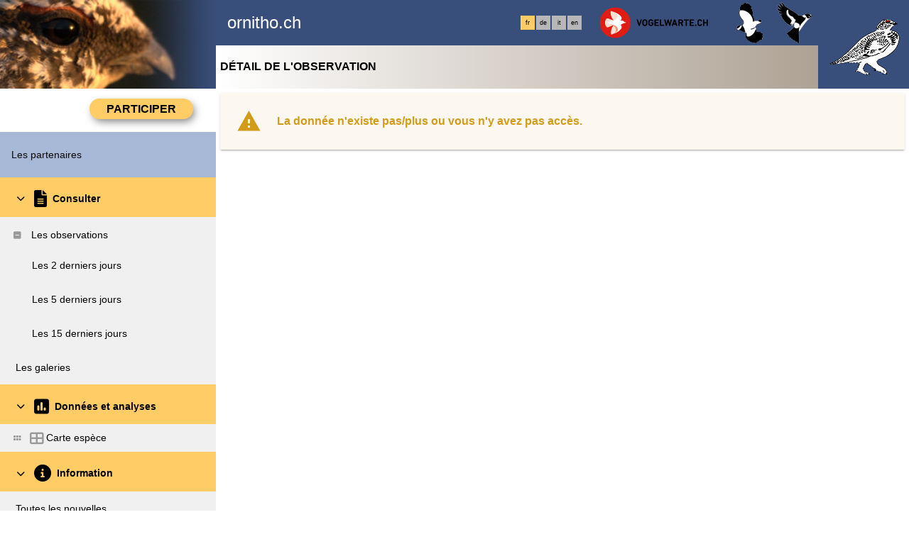

--- FILE ---
content_type: application/javascript
request_url: https://cdnfiles1.biolovision.net/common/js/menu_f0d31db0.js
body_size: 755
content:
function menuBuilder(path){path=path||"/";var menuObj={};var clearCookie=function(cookieName){var now=new Date();var yesterday=new Date(now.getTime()-1000*60*60*24);setCookie(cookieName,"cookieValue",path,yesterday)};var setCookie=function(cookieName,cookieValue,pathValue,expires,domain,secure){document.cookie=encodeURI(cookieName)+"="+encodeURI(cookieValue)+(expires?"; expires="+expires.toUTCString():"")+"; path="+pathValue.toString()+(domain?"; domain="+domain:"")+(secure?"; secure":"")+"; SameSite=Strict"};var getCookie=function(cookieName){var cookieValue="";var posName=document.cookie.indexOf(encodeURI(cookieName)+"=");if(posName!=-1){var posValue=posName+(encodeURI(cookieName)+"=").length;var endPos=document.cookie.indexOf(";",posValue);if(endPos!=-1){cookieValue=decodeURI(document.cookie.substring(posValue,endPos))}else{cookieValue=decodeURI(document.cookie.substring(posValue))}}return cookieValue};var notifyStatus=function(objid,value){var cOM=getCookie("currentOpenMenu").split(".");var newcOM="";for(var n=0;n<cOM.length;n++){if(cOM[n]!=""){var c=cOM[n].split("-");if(c[0]!=objid){newcOM+=cOM[n]+"."}}}newcOM+=objid+"-"+value+".";setCookie("currentOpenMenu",newcOM,path)};menuObj.toggleSub=function(id){$("#t"+id).slideToggle("slow","swing",function(){if($("#t"+id).is(":visible")){$("#oc-t"+id).toggleClass("fa-chevron-right fa-chevron-down").fadeIn();notifyStatus(id,1)}else{$("#oc-t"+id).toggleClass("fa-chevron-down fa-chevron-right").fadeIn();notifyStatus(id,0)}})};menuObj.toggleSubSub=function(id){$("#t"+id).slideToggle("slow","swing",function(){if($("#t"+id).is(":visible")){$("#oc-t"+id).toggleClass("fa-square-plus fa-square-minus");notifyStatus(id,1)}else{$("#oc-t"+id).toggleClass("fa-square-minus fa-square-plus");notifyStatus(id,0)}})};menuObj.toggleConnect=function(){$("#conbt").fadeOut("fast","swing",function(){$("#confm").slideToggle("slow","swing");$("#loginemail").focus()})};menuObj.path=function(_){if(!arguments.length){return path}path=_;return menuObj};return menuObj};